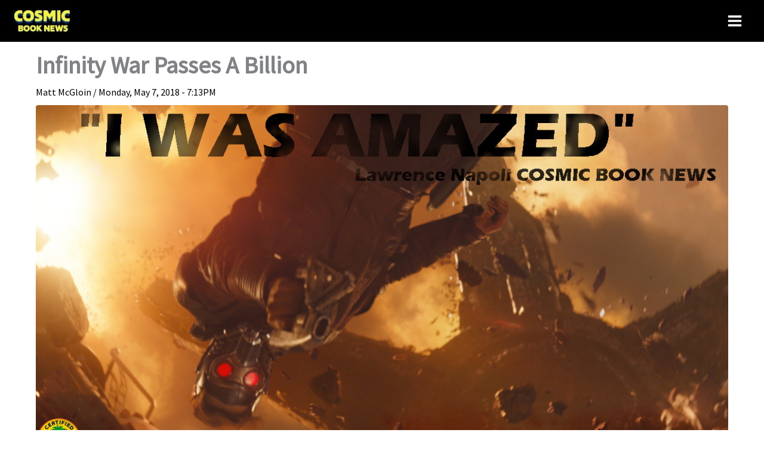

--- FILE ---
content_type: text/html; charset=utf-8
request_url: https://scripts.mediavine.com/creativeBlocks
body_size: 249
content:
{"7916407":true,"7917624":true,"7917671":true,"7988411":true,"7992747":true,"8000187":true,"8000189":true,"8000198":true,"8000199":true,"8000204":true,"8061354":true,"8061360":true,"8061365":true,"8061366":true,"8061369":true,"8061370":true,"8061372":true,"8061374":true,"8062984":true,"8063330":true,"8071023":true,"8071024":true,"8071025":true,"8071026":true,"8071029":true,"8071030":true,"8071035":true,"8071036":true,"8071037":true,"37956876":true,"665775860":true,"687765002":true,"2662_193864_T25257411":true,"2662_193864_T25765264":true,"2662_193864_T25813875":true,"2662_193864_T25813889":true,"2662_193864_T25813922":true,"2662_193864_T25813958":true,"2662_193864_T25816370":true,"2662_193864_T25816407":true,"2662_193864_T25816413":true,"2662_193864_T25816416":true,"2662_193864_T25816434":true,"2662_193864_T25816452":true,"2676:86115697":true,"2974:8061370":true,"2974:8071023":true,"2974:8071026":true,"4771_148133_1610185652":true,"560_74_17862400":true,"587651257988289092":true,"589024513420185115":true,"8341_230212_T25256016":true,"8341_230212_T25256206":true,"8341_230212_T25708808":true,"8341_230212_T25829914":true,"97_8071026":true}

--- FILE ---
content_type: text/css
request_url: https://cosmicbook.news/wp-content/cache/flying-press/75601cac95ea.styles.css
body_size: -91
content:
.cbn-featured-container{display:grid;grid-template-columns:1fr;gap:0px!important;max-width:1300px;margin:auto;border:5px solid #7f0000}.cbn-featured-item{position:relative;overflow:hidden;border-radius:0}.cbn-featured-link{display:block;width:100%}.cbn-featured-item img{aspect-ratio:16 / 9;object-fit:cover;width:100%;height:auto;border-radius:0px!important}.cbn-featured-title{position:absolute;bottom:10px;left:10px;color:#fff;font-size:1.2rem;padding:5px 10px;text-shadow:-1px -1px 0 #000,1px -1px 0 #000,-1px 1px 0 #000,1px 1px 0 #000;line-height:normal;font-weight:700;z-index:2}.cbn-featured-item::after{content:"";position:absolute;bottom:0;left:0;width:100%;height:30%;background:linear-gradient(to top,rgb(0 0 0 / .8) 0%,#fff0 100%);z-index:1}@media (min-width:768px){.cbn-featured-container{grid-template-columns:2fr 1fr;grid-template-rows:auto;gap:15px}.cbn-featured-item:first-child{grid-column:1 / 2;grid-row:1 / 3;border-right:5px solid #7f0000;display:flex}.cbn-featured-item:nth-child(2),.cbn-featured-item:nth-child(3){grid-column:2 / 3;grid-row:auto}.cbn-featured-item img{width:100%;height:100%;object-fit:cover;border-radius:0px!important}.cbn-featured-item:nth-child(2){margin-bottom:0;border-bottom:5px solid #7f0000}}

--- FILE ---
content_type: text/css
request_url: https://cosmicbook.news/wp-content/cache/flying-press/bb525f8efe17.wpfp-public.css
body_size: 819
content:
.wpfp-featured-post *{outline:none!important}.wpfpcolumn,.wpfpcolumns{-webkit-box-sizing:border-box;-moz-box-sizing:border-box;box-sizing:border-box}.wpfp-link-overlay{position:absolute;height:100%;width:100%;top:0;left:0;z-index:1}.wpfp-date span{font-style:italic;font-size:12px}.wpfp-overlay{position:relative}.wpfp-overlay a{color:#fff}.wpfp-image-bg img{max-width:100%;height:auto}.wpfp-date{line-height:normal!important;padding:5px 5px 5px 0;display:inline-block;text-transform:capitalize;color:#666;font-size:12px;color:#fff;position:relative;z-index:10}.wpfp-categories{padding:4px 0;display:inline-block;text-transform:capitalize;color:#666;position:relative;z-index:9}.wpfp-categories a{text-decoration:none;font-size:10px;text-transform:capitalize;padding:2px 8px;color:#fff!important;line-height:normal;display:inline-block;margin:1px 0;-webkit-transition:all 0.5s ease 0s;-moz-transition:all 0.5s ease 0s;-ms-transition:all 0.5s ease 0s;-o-transition:all 0.5s ease 0s;transition:all 0.5s ease 0s}.wpfp-bottom-content .wpfp-categories a:hover,.wpfp-bottom-content .wpfp-categories a:focus,.featured-grid .featured-categories a:hover,.featured-grid .featured-categories a:focus{background:#000!important;color:#fff!important}.wpfp-categories a:nth-child(4n+1),.featured-categories a:nth-child(4n+1){background:#fb4c35!important;border-color:#fb4c35!important}.wpfp-categories a:nth-child(4n+2),.featured-categories a:nth-child(4n+2){background:#5E35B1!important;border-color:#5E35B1!important}.wpfp-categories a:nth-child(4n+3),.featured-categories a:nth-child(4n+3){background:#F57C00!important;border-color:#F57C00!important}.wpfp-categories a:nth-child(4n+4),.featured-categories a:nth-child(4n+4){background:#00796B!important;border-color:#00796B!important}.wpfp-clearfix:before,.wpfp-clearfix:after{content:"";display:table}.wpfp-clearfix::after{clear:both}.wpfp-medium-3.wpfp-medium-right{padding:0 0 5px 5px}.wpfp-medium-6.wpfp-medium-left{padding:0 0 5px 0}.wpfp-grid-content,.wpfp-image-bg{height:100%}.wpfp-featured-post.design-1 .wpfp-image-bg{background:#f1f1f1;-webkit-transition:all 0.5s ease 0s;-moz-transition:all 0.5s ease 0s;-ms-transition:all 0.5s ease 0s;-o-transition:all 0.5s ease 0s;transition:all 0.5s ease 0s}.wpfp-featured-post.design-1 .wpfp-image-bg img{height:100%;width:100%!important;object-fit:cover;object-position:top center;border-radius:0}.wpfp-featured-post.design-1 .wpfp-categories a{margin:2px 0;color:#fff!important;text-decoration:none!important;-webkit-box-shadow:0 0 7px 0 rgb(0 0 0 / .5);-moz-box-shadow:0 0 7px 0 rgb(0 0 0 / .5);box-shadow:0 0 7px 0 rgb(0 0 0 / .5)}.wpfp-featured-post.design-1 .wpfp-title{line-height:normal}.wpfp-featured-post.design-1 .wpfp-title a{font-size:14px;line-height:normal;text-decoration:none;text-transform:capitalize;color:#fff;font-weight:700}.wpfp-featured-post.design-1 .wpfp-grid-content{padding-bottom:0}.wpfp-featured-post.design-1 .wpfp-bottom-content{position:absolute;bottom:0;padding:15px;left:0;text-align:left;right:0;background:-moz-linear-gradient(to bottom,#0000 0,#0006 50%,#000000b3 100%);background:-ms-linear-gradient(to bottom,#fff0 0,rgb(0 0 0 / .4) 50%,rgb(0 0 0 / .7) 100%);background:-o-linear-gradient(to bottom,#fff0 0,rgb(0 0 0 / .4) 50%,rgb(0 0 0 / .7) 100%);background:-webkit-linear-gradient(to bottom,#fff0 0,rgb(0 0 0 / .4) 50%,rgb(0 0 0 / .7) 100%);background:-webkit-gradient(linear,center top,center bottom,from(#fff0),to(rgb(0 0 0 / .7)));background:linear-gradient(to bottom,#0000 0,#0006 50%,#000000b3 100%)}.wpfp-featured-post.design-1 .wpfp-overlay{overflow:hidden;height:100%}.wpfp-featured-post.design-1 .wpfp-link-overlay:hover+.wpfp-grid-content .wpfp-image-bg{-webkit-transform:scale(1.2);-moz-transform:scale(1.2);-ms-transform:scale(1.2);-o-transform:scale(1.2);transform:scale(1.2);-webkit-transition:all 0.5s ease 0s;-moz-transition:all 0.5s ease 0s;-ms-transition:all 0.5s ease 0s;-o-transition:all 0.5s ease 0s;transition:all 0.5s ease 0s}.wpfp-featured-post-grid{clear:both;margin:0 -15px}.wpfp-featured-post-grid .wpfpcolumns{margin-bottom:30px}.wpfp-featured-post-grid.design-1 .wpfp-image-bg{background:#f1f1f1;-webkit-transition:all 0.5s ease 0s;-moz-transition:all 0.5s ease 0s;-ms-transition:all 0.5s ease 0s;-o-transition:all 0.5s ease 0s;transition:all 0.5s ease 0s}.wpfp-featured-post-grid.design-1 .wpfp-image-bg img{height:100%;width:100%!important;object-fit:cover;object-position:top center;border-radius:0}.wpfp-featured-post-grid.design-1 .wpfp-categories a{margin:2px 0;color:#fff!important;text-decoration:none!important;-webkit-box-shadow:0 0 7px 0 rgb(0 0 0 / .5);-moz-box-shadow:0 0 7px 0 rgb(0 0 0 / .5);box-shadow:0 0 7px 0 rgb(0 0 0 / .5)}.wpfp-featured-post-grid.design-1 .wpfp-title{line-height:normal}.wpfp-featured-post-grid.design-1 .wpfp-title a{font-size:14px;line-height:normal;text-decoration:none;text-transform:capitalize;color:#fff;font-weight:700}.wpfp-featured-post-grid.design-1 .wpfp-grid-content{padding-bottom:0}.wpfp-featured-post-grid.design-1 .wpfp-bottom-content{position:absolute;bottom:0;padding:15px;left:0;text-align:left;right:0;background:-moz-linear-gradient(to bottom,#0000 0,#0006 50%,#000000b3 100%);background:-ms-linear-gradient(to bottom,#fff0 0,rgb(0 0 0 / .4) 50%,rgb(0 0 0 / .7) 100%);background:-o-linear-gradient(to bottom,#fff0 0,rgb(0 0 0 / .4) 50%,rgb(0 0 0 / .7) 100%);background:-webkit-linear-gradient(to bottom,#fff0 0,rgb(0 0 0 / .4) 50%,rgb(0 0 0 / .7) 100%);background:-webkit-gradient(linear,center top,center bottom,from(#fff0),to(rgb(0 0 0 / .7)));background:linear-gradient(to bottom,#0000 0,#0006 50%,#000000b3 100%)}.wpfp-featured-post-grid.design-1 .wpfp-overlay{overflow:hidden;height:100%}.wpfp-featured-post-grid.design-1 .wpfp-link-overlay:hover+.wpfp-grid-content .wpfp-image-bg{-webkit-transform:scale(1.2);-moz-transform:scale(1.2);-ms-transform:scale(1.2);-o-transform:scale(1.2);transform:scale(1.2);-webkit-transition:all 0.5s ease 0s;-moz-transition:all 0.5s ease 0s;-ms-transition:all 0.5s ease 0s;-o-transition:all 0.5s ease 0s;transition:all 0.5s ease 0s}.wpfp-widget .featured-image-bg{background:#f1f1f1;line-height:0;overflow:hidden;position:relative;width:100%}.wpfp-widget .featured-grid{position:relative;padding:0;margin-bottom:15px;text-align:left;border-bottom:1px solid #ddd;padding-bottom:15px}.wpfp-widget .featured-title{margin-top:5px}.wpfp-widget .featured-title h4{margin:10px 0!important}.wpfp-widget .featured-title a{line-height:normal;color:#444;text-decoration:none!important}.wpfp-widget .featured-title a:visited{color:#444}.wpfp-widget .featured-date{color:#666;margin-top:5px!important}.wpfp-widget .featured-categories{margin:0;position:absolute;top:0;padding:0;left:0}.wpfp-widget .featured-categories a{text-decoration:none;font-size:10px;text-transform:capitalize;padding:2px 8px;color:#fff!important;line-height:normal;display:inline-block;margin:0 0 3px 0;-webkit-transition:all 0.5s ease 0s;-moz-transition:all 0.5s ease 0s;-ms-transition:all 0.5s ease 0s;-o-transition:all 0.5s ease 0s;transition:all 0.5s ease 0s}.wpfp-widget .featured-grid:hover .featured-title a{text-decoration:underline}.wpfp-widget .featured-grid-content{margin:0px!important;padding:0px!important}.wpfp-widget .featured-grid:last-child{border-bottom:0}.wpfpcolumn,.wpfpcolumns{padding-left:.9375em;padding-right:.9375em;float:left;position:relative}@media only screen{.wpfpcolumn,.wpfpcolumns{width:100%}}@media only screen and (min-width:40.0625em){.wpfpcolumn,.wpcolumns{position:relative;padding-left:.9375em;padding-right:.9375em;float:left}.wpfp-medium-1{width:8.33333%}.wpfp-medium-2{width:16.66667%}.wpfp-medium-3{width:25%}.wpfp-medium-4{width:33.33333%}.wpfp-medium-5{width:41.66667%}.wpfp-medium-6{width:50%}.wpfp-medium-7{width:58.33333%}.wpfp-medium-8{width:66.66667%}.wpfp-medium-9{width:75%}.wpfp-medium-10{width:83.33333%}.wpfp-medium-11{width:91.66667%}.wpfp-medium-12{width:100%}}@media screen and (max-width:800px){.wpfpcolumns{height:250px!important;width:100%}.wpfp-medium-3.wpfp-medium-right,.wpfp-medium-6.wpfp-medium-left{padding:0 0 5px 0}}

--- FILE ---
content_type: text/css
request_url: https://cosmicbook.news/wp-content/cache/flying-press/9ff93c509f36.lightslider.css
body_size: 754
content:
/*! lightslider - v1.1.6 - 2016-10-25
* https://github.com/sachinchoolur/lightslider
* Copyright (c) 2016 Sachin N; Licensed MIT */
/*! lightslider - v1.1.3 - 2015-04-14
* https://github.com/sachinchoolur/lightslider
* Copyright (c) 2015 Sachin N; Licensed MIT */
 .lSSlideOuter{overflow:hidden;-webkit-touch-callout:none;-webkit-user-select:none;-khtml-user-select:none;-moz-user-select:none;-ms-user-select:none;user-select:none}.lightSlider:before,.lightSlider:after{content:" ";display:table}.lightSlider{overflow:hidden;margin:0}.lSSlideWrapper{max-width:100%;overflow:hidden;position:relative}.lSSlideWrapper>.lightSlider:after{clear:both}.lSSlideWrapper .lSSlide{-webkit-transform:translate(0,0);-ms-transform:translate(0,0);transform:translate(0,0);-webkit-transition:all 1s;-webkit-transition-property:-webkit-transform,height;-moz-transition-property:-moz-transform,height;transition-property:transform,height;-webkit-transition-duration:inherit!important;transition-duration:inherit!important;-webkit-transition-timing-function:inherit!important;transition-timing-function:inherit!important}.lSSlideWrapper .lSFade{position:relative}.lSSlideWrapper .lSFade>*{position:absolute!important;top:0;left:0;z-index:9;margin-right:0;width:100%}.lSSlideWrapper.usingCss .lSFade>*{opacity:0;-webkit-transition-delay:0s;transition-delay:0s;-webkit-transition-duration:inherit!important;transition-duration:inherit!important;-webkit-transition-property:opacity;transition-property:opacity;-webkit-transition-timing-function:inherit!important;transition-timing-function:inherit!important}.lSSlideWrapper .lSFade>*.active{z-index:10}.lSSlideWrapper.usingCss .lSFade>*.active{opacity:1}.lSSlideOuter .lSPager.lSpg{margin:10px 0 0;padding:0;text-align:center}.lSSlideOuter .lSPager.lSpg>li{cursor:pointer;display:inline-block;padding:0 5px}.lSSlideOuter .lSPager.lSpg>li a{background-color:#222;border-radius:30px;display:inline-block;height:8px;overflow:hidden;text-indent:-999em;width:8px;position:relative;z-index:99;-webkit-transition:all 0.5s linear 0s;transition:all 0.5s linear 0s}.lSSlideOuter .lSPager.lSpg>li:hover a,.lSSlideOuter .lSPager.lSpg>li.active a{background-color:#428bca}.lSSlideOuter .media{opacity:.8}.lSSlideOuter .media.active{opacity:1}.lSSlideOuter .lSPager.lSGallery{list-style:none outside none;padding-left:0;margin:0;overflow:hidden;transform:translate3d(0,0,0);-moz-transform:translate3d(0,0,0);-ms-transform:translate3d(0,0,0);-webkit-transform:translate3d(0,0,0);-o-transform:translate3d(0,0,0);-webkit-transition-property:-webkit-transform;-moz-transition-property:-moz-transform;-webkit-touch-callout:none;-webkit-user-select:none;-khtml-user-select:none;-moz-user-select:none;-ms-user-select:none;user-select:none}.lSSlideOuter .lSPager.lSGallery li{overflow:hidden;-webkit-transition:border-radius 0.12s linear 0s 0.35s linear 0s;transition:border-radius 0.12s linear 0s 0.35s linear 0s}.lSSlideOuter .lSPager.lSGallery li.active,.lSSlideOuter .lSPager.lSGallery li:hover{border-radius:5px}.lSSlideOuter .lSPager.lSGallery img{display:block;height:auto;max-width:100%}.lSSlideOuter .lSPager.lSGallery:before,.lSSlideOuter .lSPager.lSGallery:after{content:" ";display:table}.lSSlideOuter .lSPager.lSGallery:after{clear:both}.lSAction>a{width:32px;display:block;top:50%;height:32px;background-image:url(https://cosmicbook.news/wp-content/plugins/gallery-with-thumbnail-slider/includes/images/controls.png);cursor:pointer;position:absolute;z-index:99;margin-top:-16px;opacity:.5;-webkit-transition:opacity 0.35s linear 0s;transition:opacity 0.35s linear 0s}.lSAction>a:hover{opacity:1}.lSAction>.lSPrev{background-position:0 0;left:10px}.lSAction>.lSNext{background-position:-32px 0;right:10px}.lSAction>a.disabled{pointer-events:none}.cS-hidden{height:1px;opacity:0;filter:alpha(opacity=0);overflow:hidden}.lSSlideOuter.vertical{position:relative}.lSSlideOuter.vertical.noPager{padding-right:0px!important}.lSSlideOuter.vertical .lSGallery{position:absolute!important;right:0;top:0}.lSSlideOuter.vertical .lightSlider>*{width:100%!important;max-width:none!important}.lSSlideOuter.vertical .lSAction>a{left:50%;margin-left:-14px;margin-top:0}.lSSlideOuter.vertical .lSAction>.lSNext{background-position:31px -31px;bottom:10px;top:auto}.lSSlideOuter.vertical .lSAction>.lSPrev{background-position:0 -31px;bottom:auto;top:10px}.lSSlideOuter.lSrtl{direction:rtl}.lSSlideOuter .lightSlider,.lSSlideOuter .lSPager{padding-left:0;list-style:none outside none}.lSSlideOuter.lSrtl .lightSlider,.lSSlideOuter.lSrtl .lSPager{padding-right:0}.lSSlideOuter .lightSlider>*,.lSSlideOuter .lSGallery li{float:left}.lSSlideOuter.lSrtl .lightSlider>*,.lSSlideOuter.lSrtl .lSGallery li{float:right!important}@-webkit-keyframes rightEnd{0%{left:0}50%{left:-15px}100%{left:0}}@keyframes rightEnd{0%{left:0}50%{left:-15px}100%{left:0}}@-webkit-keyframes topEnd{0%{top:0}50%{top:-15px}100%{top:0}}@keyframes topEnd{0%{top:0}50%{top:-15px}100%{top:0}}@-webkit-keyframes leftEnd{0%{left:0}50%{left:15px}100%{left:0}}@keyframes leftEnd{0%{left:0}50%{left:15px}100%{left:0}}@-webkit-keyframes bottomEnd{0%{bottom:0}50%{bottom:-15px}100%{bottom:0}}@keyframes bottomEnd{0%{bottom:0}50%{bottom:-15px}100%{bottom:0}}.lSSlideOuter .rightEnd{-webkit-animation:rightEnd 0.3s;animation:rightEnd 0.3s;position:relative}.lSSlideOuter .leftEnd{-webkit-animation:leftEnd 0.3s;animation:leftEnd 0.3s;position:relative}.lSSlideOuter.vertical .rightEnd{-webkit-animation:topEnd 0.3s;animation:topEnd 0.3s;position:relative}.lSSlideOuter.vertical .leftEnd{-webkit-animation:bottomEnd 0.3s;animation:bottomEnd 0.3s;position:relative}.lSSlideOuter.lSrtl .rightEnd{-webkit-animation:leftEnd 0.3s;animation:leftEnd 0.3s;position:relative}.lSSlideOuter.lSrtl .leftEnd{-webkit-animation:rightEnd 0.3s;animation:rightEnd 0.3s;position:relative}.lightSlider.lsGrab>*{cursor:-webkit-grab;cursor:-moz-grab;cursor:-o-grab;cursor:-ms-grab;cursor:grab}.lightSlider.lsGrabbing>*{cursor:move;cursor:-webkit-grabbing;cursor:-moz-grabbing;cursor:-o-grabbing;cursor:-ms-grabbing;cursor:grabbing}

--- FILE ---
content_type: text/css
request_url: https://cosmicbook.news/wp-content/cache/flying-press/d1096aa35c6f.gwts-style.css
body_size: 58
content:
ul.lSGallery li.active{border:2px solid #000}#gwts-gwl-thumbrig{max-width:900px;margin:0 auto;padding:0;font-size:0;list-style:none}#gwts-gwl-thumbrig li{display:inline-block;*display:inline;width:25%;vertical-align:middle;box-sizing:border-box;margin:0;padding:0}.gwts-gwl-thumbrig-cell{display:block;position:relative;overflow:hidden}.gwts-gwl-thumbrig-img{display:block;width:100%;height:auto;border:none;transform:scale(1);transition:all 1s}#gwts-gwl-thumbrig li:hover .gwts-gwl-thumbrig-img{transform:scale(1.05)}.gwts-gwl-thumbrig-overlay{position:absolute;display:block;top:0;left:0;bottom:0;right:0;margin:auto;background:#3DC0F1 url(https://cosmicbook.news/wp-content/plugins/gallery-with-thumbnail-slider/includes/css/img/link.png) no-repeat center 20%;background-size:50px 50px;opacity:0;filter:alpha(opacity=0);transition:all 0.6s}#gwts-gwl-thumbrig li:hover .gwts-gwl-thumbrig-overlay{opacity:.8}.gwts-gwl-thumbrig-text{display:block;padding:0 30px;box-sizing:border-box;position:absolute;left:0;width:100%;text-align:center;text-transform:capitalize;font-size:18px;font-weight:700;font-family:'Oswald',sans-serif;font-weight:normal!important;top:40%;color:#fff;opacity:0;filter:alpha(opacity=0);transform:translateY(-20px);transition:all .3s}#gwts-gwl-thumbrig li:hover .gwts-gwl-thumbrig-text{transform:translateY(0);opacity:.9}@media (max-width:9000px){#gwts-gwl-thumbrig li{width:25%}}@media (max-width:700px){#gwts-gwl-thumbrig li{width:33.33%}}@media (max-width:550px){#gwts-gwl-thumbrig li{width:50%}}.lSSlideWrapper ul#gwts-gwl-img-gallery{height:auto}.lSAction>a:hover{box-shadow:none}.lSAction>a{box-shadow:none!important}.zoom{display:inline-block}.gwts-gwl-slidergal li,.lSPager li,.lSGallery li{margin:0 auto;padding:0}.lslide>img{width:100%}

--- FILE ---
content_type: text/css
request_url: https://cosmicbook.news/wp-content/cache/flying-press/4147061e614d.javascript-notifier.css
body_size: -473
content:
.javascript_notifier{left:0;position:fixed;text-align:center;top:0;width:100%;z-index:999999}#javascript_notifier_bar{padding:.5em}#javascript_notifier_block{display:table;height:100%}#javascript_notifier_block_2{display:table-cell;vertical-align:middle}#javascript_notifier_block_3{margin-left:auto;margin-right:auto}

--- FILE ---
content_type: text/css
request_url: https://cosmicbook.news/wp-content/cache/flying-press/3e6756856cc9.style.css
body_size: 7114
content:
.ast-logo-title-inline .ast-site-identity{padding:0em!important}.ast-desktop-popup-content .ast-search-icon{display:block!important}h3.wp-block-heading{font-size:24px!important}.page-id-104675 h1{padding-top:20px;text-align:center}.single .wp-block-list li a{text-decoration:none;border-bottom:2px solid #0165d3}.astra-advanced-hook-107527{position:relative;width:100%;overflow:hidden}.ast-header-social-1-wrap a{width:20px}.page-template-page-archives .archive-item img{width:100%}.page-template-page-archive h2.entry-title{margin-bottom:0px!important}.page-template-page-archives .entry-summary{line-height:1.5;padding-bottom:30px}.home .entry-content .site-footer{display:none}.single .ast-single-entry-banner{margin-bottom:30px}.poll-section,.sp-tab__nav li{background-color:#f0f0f0;box-sizing:border-box}.wpfp-medium-3 .wpfp-title a,.wpfp-medium-6 .wpfp-title a{text-shadow:-1px -1px 0 #000,1px -1px 0 #000,-1px 1px 0 #000,1px 1px 0 #000}:root{--ast-container-default-xlg-padding:0;--ast-container-default-lg-padding:0;--ast-container-default-slg-padding:0;--ast-container-default-md-padding:0;--ast-container-default-sm-padding:0;--ast-container-default-xs-padding:0;--ast-container-default-xxs-padding:0}img{border-radius:4px}.site-below-footer-wrap{padding-top:4em;padding-bottom:4em}.home .ast-taxonomy-container.cat-links.badge .category-display a:nth-of-type(n+2){display:none}.home .ast-taxonomy-container.cat-links.badge .category-display a:nth-of-type(n+2),.home .ast-taxonomy-container.cat-links.badge .category-display a:nth-of-type(1)~*{display:none}.author-avatar{display:none}.wp-block-embed-youtube .wp-block-embed__wrapper{position:relative;padding-bottom:56.25%;height:0;overflow:hidden}.wp-block-embed-youtube .wp-block-embed__wrapper iframe{position:absolute;top:0;left:0;width:100%;height:100%}#block-3 .wpp-list li:nth-child(-n+3),#content:before,.archive .ast-taxonomy-container.cat-links.badge a:nth-child(n+2),.button-wrapper-mobile,.hide,.home .page-numbers,.home .page-numbers.dots,.home h1,.load-more,.page-id-104675 .rank-math-breadcrumb,.page-id-104675 .secondary,.page-id-104675 .site-header,.paged .astra-advanced-hook-107527,.paged .astra-advanced-hook-124950,.paged .astra-advanced-hook-71662,.post-author-avatar,.postid-130560 .astra-advanced-hook-125070,.wp-block-query-pagination-numbers,.wtpsw-post-stats{display:none}#sp-wp-tabs-wrapper_124924{display:flex;flex-direction:column;align-items:stretch}.sp-tab__nav{display:flex;flex-wrap:wrap;justify-content:flex-start;gap:5px}.sp-tab__nav li{flex:1;cursor:pointer}.sp-tab__lay-default ul>li>span.sp-tab__nav-link>span{justify-content:center}.sp-tab__nav li:first-child{flex:0 0 100%;background-color:#ddd;font-weight:700}.sp-tab__nav li:not(:first-child),.wpp-list li .wpp-post-title{flex:1}.sp-tab__nav li:hover{background-color:#e0e0e0}.sp-tab__nav li.active{background-color:#ccc}.sp-tab__nav-link.sp-tab__active{background-color:#007bff!important}.sp-tab__nav-link.sp-tab__active h4{color:#fff!important}.poll-section{padding:15px;margin-top:20px;border:1px solid #ddd;border-radius:5px;display:inline-block;width:100%}.poll-section h2{padding-top:20px;margin-bottom:30px;padding-bottom:20px;border-bottom:10px solid #7f0000!important}.load-more.show-text{display:block}#load-more-content{padding:0;margin:0}.ast-excerpt-container p,.category .ast-blog-single-element p{font-size:16px;line-height:1.5!important}.category .cat-links{margin-bottom:5px!important}.blog-layout-3 .post-content,.home .blog-layout-3 .post-content{padding-left:15px}.wp-block-button__link{color:#fff;padding:10px 20px;text-decoration:none;border-radius:5px;border:2px solid #0073aa;display:inline-block;transition:.3s;cursor:pointer;font-weight:700!important}.wp-polls .Buttons:hover,.wp-polls input,.wpforms-submit,form.customize-unpreviewable input[type=radio]{cursor:pointer!important}.toggle-heading .wp-block-button__link:hover{background-color:#005885!important;color:#e0e0e0;border-color:#005885;transform:scale(1.05)}.toggle-heading .wp-block-button__link:focus{outline:0;box-shadow:0 0 4px 2px rgb(0 115 170 / .5)}.total-votes a:hover,.wp-polls .Buttons:hover{box-shadow:0 0 5px rgb(0 0 0 / .1),0 10px 15px rgb(0 0 0 / .1)}.toggle-heading{width:100%!important}.toggle-heading .wp-block-button__link{width:100%!important;text-align:center}.search h1{font-size:42px!important}.live-updates-home a{background-color:gold;padding:10px;border-radius:5px;text-align:center;display:inline-block;margin-top:25px}.live-updates-front{font-weight:700;font-size:1.2em}.ast-mobile-popup-drawer.active .menu-toggle-close,.live-updates-front:hover,.tyfv{color:#fff}.live-updates-home a:hover{background-color:#007bff;color:#fff}#wtpsw-carousel-1,.ast-related-post-cta.read-more,.category-display-label,.search .badge{display:none!important}.archive #primary{margin-top:25px;padding-top:0}.site .ast-single-related-posts-container{max-width:1200px;margin:0 auto}.cosmicbooknews-gallery{margin-bottom:25px}.ast-related-posts-inner-section{width:300px}.related-entry-header,h3.about-author{font-size:18px}.ast-related-post-excerpt{font-size:15px;line-height:1.5}.wpforms-container{max-width:800px!important;margin:0 auto 25px!important;padding:20px!important;background-color:#f7f7f7!important;border-radius:10px!important;box-shadow:0 4px 10px rgb(0 0 0 / .1)!important;color:#333!important}.wpforms-confirmation-container{margin-bottom:20px!important;padding:20px;background-color:#eafaf1;border:1px solid #c6e6d3;border-radius:8px;color:#333;font-size:16px;box-shadow:0 4px 8px rgb(0 0 0 / .1)}.page .wp-block-query ul,.wpforms-confirmation-container p{margin:0}.wp-polls input,.wpp-list li img{margin-right:10px}.wpforms-required-label{color:red}.wpforms-field-medium{width:100%!important;padding:10px!important;margin-bottom:15px!important;border-radius:5px!important;border:1px solid #ccc!important;background-color:#fff!important;color:#333!important;font-size:16px!important;box-shadow:inset 0 1px 3px rgb(0 0 0 / .1)!important}.wpforms-field-medium:focus{border-color:#999!important;box-shadow:0 0 5px rgb(0 0 0 / .1)!important;outline:0!important}#wpforms-73161-field_2{height:150px}.wpforms-field-label{font-weight:700;font-size:16px!important;margin-bottom:5px!important;display:block!important;color:#555!important}.wpforms-submit{background:linear-gradient(to right,#4caf50,#45a049)!important;color:#fff!important;padding:10px 20px!important;border:none!important;border-radius:5px!important;font-size:18px!important;transition:background .3s,transform .2s!important;width:100%!important;box-shadow:0 4px 6px rgb(0 0 0 / .1)!important}.wpforms-submit:hover{background:linear-gradient(to right,#45a049,#4caf50)!important;transform:translateY(-2px)!important}.wpforms-submit:active{background:#45a049!important;transform:translateY(0)!important}.wpforms-submit-spinner{margin-left:10px!important;vertical-align:middle!important}.wpforms-error-noscript{color:#d9534f!important;background-color:#f2dede!important;padding:10px!important;border-radius:5px!important;border:1px solid #ebccd1!important}.wpforms-recaptcha-container{margin-bottom:15px!important}.cf-turnstile{margin-top:15px!important}#disqus_thread{margin:20px auto;max-width:800px;padding:20px;background-color:#f9f9f9;border-radius:10px;box-shadow:0 2px 10px rgb(0 0 0 / .1)}#disqus_thread .post-content{font-size:16px;line-height:1.6;color:#333;font-family:Arial,sans-serif}#disqus_thread a{color:#0073aa;text-decoration:none;transition:color .3s}#disqus_thread a:hover{color:#005177}#disqus_thread .btn,#disqus_thread .button{background-color:#0073aa;color:#fff;padding:10px 20px;border-radius:5px;border:none;text-transform:uppercase;cursor:pointer;transition:background-color .3s}#disqus_thread .btn:hover,#disqus_thread .button:hover{background-color:#005177}#disqus_thread input[type=email],#disqus_thread input[type=text],#disqus_thread textarea{width:100%;padding:10px;margin:10px 0;border:1px solid #ddd;border-radius:5px;background-color:#fff}#disqus_thread .comment{border-bottom:1px solid #e0e0e0;padding:15px 0}#disqus_thread .comment:last-child{border-bottom:none}#disqus_thread .comment-author{font-weight:700;margin-bottom:5px}#disqus_thread .comment-time{font-size:12px;color:#999}#disqus_thread .comment-thread{margin-left:20px;border-left:2px solid #e0e0e0;padding-left:15px}.astra-advanced-hook-125160{background-color:#f8f9fa;border:2px solid #007bff;border-radius:10px;padding-top:20px;padding-bottom:60px;margin:20px 0;box-shadow:0 4px 8px rgb(0 0 0 / .1);text-align:center}.astra-advanced-hook-82054 button{text-align:center;font-size:26px;color:#fff;text-transform:uppercase;letter-spacing:2px;padding:15px 0;margin-top:20px;margin-bottom:20px;border-bottom:2px solid #ff4500;box-shadow:0 2px 5px rgb(0 0 0 / .2);background-repeat:no-repeat;background-position:left center;background-size:contain}.astra-advanced-hook-125160 h3.react{font-size:1.5rem;color:#007bff;margin-bottom:15px}.st-inline-reaction-buttons{display:flex;justify-content:center;flex-wrap:wrap;gap:10px}.st-btn{background-color:#f8f9fa!important;box-shadow:none!important;border-radius:50%;padding:8px;width:55px;height:55px;box-shadow:0 2px 4px rgb(0 0 0 / .1);transition:transform .2s ease-out,box-shadow .2s ease-out;cursor:pointer;display:flex;flex-direction:column;align-items:center;justify-content:center}.st-btn:hover{transform:scale(1.1);box-shadow:0 4px 8px rgb(0 0 0 / .2)}.st-btn svg{width:39px;height:39px}.st-count{display:block;margin-top:4px;font-size:.9rem;color:#555}.st-text{font-size:.8rem;color:#333;font-weight:700;margin-top:2px}.wp-polls{border:1px solid #8a9399;border-radius:16px;padding:20px;box-shadow:0 0 5px rgb(0 0 0 / .1),0 17px 24px rgb(0 0 0 / .07);max-width:550px;margin:0 auto 35px;transition:transform .2s ease-in-out,box-shadow .2s ease-in-out;font-size:16px;background:radial-gradient(circle,#0a498f 0,#0e4f97 37%,#003570 100%)}.wp-polls:hover{transform:translateY(-3px);box-shadow:0 0 10px rgb(0 0 0 / .15),0 24px 30px rgb(0 0 0 / .12)}.poll_title{padding-bottom:20px;margin-bottom:20px;height:auto;font-size:24px!important;font-weight:700;color:#2c3e50;border-bottom:2px solid #8a9399;text-align:center}.poll_button a:hover,.poll_percent{color:#34495e}.wp-polls-ans{border-top:1px solid #8a9399;padding-top:10px;font-size:16px}.wp-polls-ul{padding:0;margin:0 0 20px;list-style:none;font-size:16px}.wp-polls li{margin-bottom:15px;background:#1664b5;border-radius:15px;padding-left:15px;padding-bottom:5px;color:#fff}.total-votes a,.view-results-button{background-color:#2c3e50}.wp-polls .pollbar{width:90%;height:20px;border-radius:4px;background:#f85032;background:linear-gradient(to bottom,#f85032 0,#f16f5c 50%,#f6290c 51%,#f02f17 71%,#e73827 100%);border:1px solid red;text-shadow:1px 1px 1px #444;color:#fff;display:block;padding:3px;margin:7px 0;font:bold 14px/1 sans-serif;box-shadow:0 3px 6px rgb(0 0 0 / .1);position:relative;overflow:hidden;transition:width .5s ease-in-out}.wp-polls .pollbar::before{content:attr(title);position:absolute;left:50%;top:50%;transform:translate(-50%,-50%);color:#fff;font-weight:700;font-size:14px;text-shadow:1px 1px 1px #444}.wp-polls .Buttons{border:1px solid #c8c8c8;background-color:#005bb5;color:#fff;border-radius:16px;padding:10px 30px;font-size:14px;cursor:pointer;transition:background-color .3s,box-shadow .3s}.wp-polls .Buttons:hover{background-color:#004999}.poll_button{display:flex;flex-direction:row;gap:24px;align-items:center;margin-top:20px;justify-content:space-between;font-size:16px}.total-votes,.wp-polls-ul div{display:flex;justify-content:space-between}.wp-polls input{transform:scale(1.3)}.wp-polls input[type=radio]:checked{border-color:#2c3e50;background-color:#2c3e50;accent-color:#34495e;cursor:pointer!important}.wp-polls-ul label{margin-left:10px;font-weight:500;font-size:16px;color:#fff}.wp-polls-ul div{align-items:baseline}.poll_button a{color:#2c3e50;text-decoration:none;transition:color .2s;font-size:16px}.poll_percent{font-weight:700;font-size:16px}.morepolls,.total-votes{color:#2c3e50;margin-top:20px}.total-votes{align-items:center;font-size:14px}.total-votes a{color:#fff;border:1px solid #c8c8c8;border-radius:16px;padding:10px 30px;text-decoration:none;transition:background-color .3s,box-shadow .3s;font-size:14px}.total-votes a:hover{background-color:#34495e}.results li:first-of-type .pollbar{background-color:#3bafda}.morepolls{text-align:center;font-size:18px}#sp-wp-tabs-wrapper_124924.sp-tab__lay-default>.sp-tab__tab-content .sp-tab__tab-pane{border:0 solid #ccc!important;padding-left:0!important;padding-right:0!important}.view-results-button,.vote-button{color:#fff;padding:10px 20px;border-radius:8px;text-decoration:none;font-size:16px;box-shadow:0 4px 6px rgb(0 0 0 / .1);transition:background-color .3s,box-shadow .3s,transform .3s;font-weight:700;cursor:pointer;display:inline-block}.wp-polls h3:after{content:"";display:inline-block;background:url(https://cosmicbook.news/wp-content/uploads/2024/08/poll-logo.webp) center center/contain no-repeat;width:100px;height:100px;margin-left:10px;float:right}.view-results-button:hover{background-color:#34495e;box-shadow:0 6px 8px rgb(0 0 0 / .2);transform:translateY(-2px)}.view-results-button:active{background-color:#1f2a36;box-shadow:0 3px 4px rgb(0 0 0 / .2);transform:translateY(0)}.vote-button{background-color:#28a745}.vote-button:hover{background-color:#218838;box-shadow:0 6px 8px rgb(0 0 0 / .2);transform:translateY(-2px)}.vote-button:active{background-color:#1e7e34;box-shadow:0 3px 4px rgb(0 0 0 / .2);transform:translateY(0)}.speech-bubble{--arrow-w:0.5em;--arrow-h:1em;--bubble-corners:0.5em;--w:100%;--border-size:3px;--text-color:black;--bubble-color:white;--border-color:black;text-align:center;font-family:cursive;font-size:20px;font-weight:700;color:var(--text-color);background:var(--bubble-color);padding:1em;position:relative;border-radius:var(--bubble-corners);max-width:var(--w);box-shadow:0 0 0 var(--border-size) var(--border-color);margin:0 auto 20px}.speech-bubble:after,.speech-bubble:before{content:"";position:absolute;bottom:calc(-1 * var(--arrow-h) * 2 + .5px);left:50%;border-style:solid;border-width:var(--arrow-h) var(--arrow-w);border-color:var(--bubble-color) #fff0 #fff0;transform:translateX(-50%)}.speech-bubble:before{border-width:calc(var(--arrow-h) + var(--border-size)) calc(var(--arrow-w) + var(--border-size));border-color:var(--border-color) #fff0 #fff0;bottom:calc(-1 * var(--arrow-h) * 2 - 2.5 * var(--border-size));left:calc(50% - var(--border-size))}.speech-bubble h3{margin:0;padding:0;font-size:24px;color:var(--text-color)}.speech-bubble-icon{width:40px;height:auto;position:absolute;right:-50px;top:50%;transform:translateY(-50%)}.speech-bubble.float{animation-name:float-up;animation-duration:2s;animation-iteration-count:infinite;animation-timing-function:ease}@keyframes float-up{0%{transform:translateY(0)}50%{transform:translateY(calc(-1 * var(--arrow-h)))}}.ast-grid-common-col{padding-left:0;padding-right:0}.sp-tab__nav{display:flex;justify-content:space-between;padding:0;margin:0;list-style:none;border-bottom:2px solid #ccc;background-color:#f8f8f8}.home a{text-decoration:none!important}.entry-content .related-content a:hover,.home a:hover{text-decoration:underline!important}.sp-tab__nav-item{flex:1;text-align:center}.home .sidebar-main{width:300px;float:right}.sp-tab__nav-link{display:block;padding:15px;font-size:16px;font-weight:700;color:#555;text-decoration:none;transition:color .3s,background-color .3s;border-bottom:3px solid #fff0;background-color:#f8f8f8;cursor:pointer}.sp-tab__nav-link:hover{color:#007bff;background-color:#e7e7e7}.sp-tab__active{color:#007bff;border-bottom:3px solid #007bff;background-color:#fff}.sp-tab__tab_title{font-size:18px;margin:0;padding:0}.tab_title_area{padding:5px}.sp-tab__active:hover{color:#0056b3;background-color:#e7e7e7}.category-display a{border-style:solid;border-width:0;color:#fff;border-color:#0165d3;background-color:#0165d3;padding:4px 8px;border-radius:3px;font-weight:400}.single div{border:none!important}.page .wp-block-query li{list-style:none;margin:10px}.page .wp-block-query h2{font-size:28px;margin-bottom:0}.page .wp-block-query p{font-size:16px;line-height:1.5}.page .wp-block-query a{text-decoration:none}.single ol.wp-block-list,.single ul.wp-block-list{margin-left:50px!important;font-size:20px}ul.sp-tab__nav{margin-left:0!important}.featured-section a:hover,a:hover{text-decoration:underline}.home .navigation.pagination,.wp-block-query-pagination{display:flex;justify-content:space-between;align-items:center}.wp-block-query-pagination-next,.wp-block-query-pagination-previous{padding:10px 20px;background-color:#007bff;color:#fff;text-decoration:none;border-radius:5px}.blog-layout-3,.site .site-content #primary .ast-article-single,p.related{padding-bottom:0}.featured-section .read-more-button:hover,.home .next:hover,.home .prev:hover,.wp-block-query-pagination-next:hover,.wp-block-query-pagination-previous:hover{background-color:#0056b3}.home .prev{display:block!important}.home .next,.home .prev{padding:10px 20px;background-color:#007bff;color:#fff;text-decoration:none;border-radius:5px;display:block;text-align:center;margin-top:20px}.archive .ast-taxonomy-container.cat-links.badge a:first-child{display:inline-block}.home .ast-container{max-width:1300px!important;padding-right:0;padding-left:0}.blog-layout-3{border-bottom:0}.ast-single-entry-banner .ast-container p,.category .ast-blog-single-element p{line-height:1.3}body.archive .ast-archive-description{padding:0}.ast-right-sidebar #primary{border-right:0 solid var(--ast-border-color);border-right:0 solid}.ast-right-sidebar #secondary{border-left:0 solid}.cat-links.badge a{font-size:12px;text-transform:uppercase}.astra-advanced-hook-107527,.astra-advanced-hook-71662{max-width:1300px;margin:40px auto 0 auto}.wpfp-featured-post{max-width:1300px;margin:20px auto 30px;background-color:#7f0000;border-top:5px solid #7f0000;border-right:5px solid #7f0000;border-left:5px solid #7f0000}.wpfp-medium-6{width:65%;min-height:472px}.wpfp-medium-6 .wpfp-title a{font-size:36px!important}.wpfp-medium-3{width:35%;min-height:236px}.wpfp-medium-3 .wpfp-title a{font-size:22px!important}.wpfp-featured-post.design-1 .wpfp-overlay{overflow:hidden;height:100%}.wpfp-featured-post.design-1 .wpfp-bottom-content{position:absolute;bottom:0;padding:15px;left:0;text-align:left;right:0;background:-moz-linear-gradient(to bottom,#0000 0,#0006 50%,#000000b3 100%);background:-ms-linear-gradient(to bottom,#fff0 0,rgb(0 0 0 / .4) 50%,rgb(0 0 0 / .7) 100%);background:-o-linear-gradient(to bottom,#fff0 0,rgb(0 0 0 / .4) 50%,rgb(0 0 0 / .7) 100%);background:-webkit-linear-gradient(to bottom,#fff0 0,rgb(0 0 0 / .4) 50%,rgb(0 0 0 / .7) 100%);background:-webkit-gradient(linear,center top,center bottom,from(#fff0),to(rgb(0 0 0 / .7)));background:linear-gradient(to bottom,#0000 0,#0006 50%,#000000b3 100%)}.ast-single-post .entry-content p a{text-decoration:none;border-bottom:2px solid #0165d3}.single a:hover{background-color:#0165d3;color:#fff}.ast-header-breadcrumb{font-size:16px;margin-right:20px}.ast-single-entry-banner{background-color:#fff}.ast-single-entry-banner[data-post-type=post]{padding:0;text-align:left}.astra-advanced-hook-102164 .post-tags,figcaption{text-align:center}.astra-advanced-hook-74956 p{margin-bottom:0;display:none}.entry-meta{font-size:16px}.custom-block,.featured-section a,.popular-title{font-weight:700}.custom-block h2{font-size:20px}.custom-block ul{margin-left:40px;list-style:square;line-height:1.5}.custom-block li{margin-bottom:20px}.custom-block li::marker{color:#0165d3}.entry-content .related-content{border-left:15px solid #0165d3!important;box-shadow:none!important;display:flex;flex-direction:row;line-height:1.3;margin-bottom:30px}p.related{padding-top:10px;padding-left:20px;margin-bottom:10px}span.ctaText{font-size:20px!important;font-weight:700;display:block;color:#0165d3}span.postTitle{font-size:24px!important}.entry-content .related-content a{border:none!important;box-shadow:none!important;font-weight:700}.featured-section h2,.home h2.sp-tab__section_title_124924{padding-bottom:20px;border-bottom:10px solid #7f0000!important}.archive p a:hover,.single-post .entry-content a:hover{background:#0165d3;color:#fff}.wp-block-quote{background-color:#ecf3f9;border-left:3px solid #0165d3!important;padding-bottom:20px;font-size:22px}figcaption{font-size:16px;line-height:1.5}.instagram-media{margin:15px auto!important}.astra-advanced-hook-102164{margin-top:25px}.tags-label{font-weight:700;text-transform:uppercase}.astra-advanced-hook-102164 .tags-list{display:inline-block;padding:0;margin:0}.astra-advanced-hook-102164 .tags-list li{display:inline;margin:0 5px}.heateor_sss_sharing_container,.page-id-104675 .wp-block-button{margin-bottom:25px;text-align:center}.post-tags ul{display:flex;flex-flow:row wrap;gap:8px;margin-left:15px;list-style:none;font-size:14px}.tags-list li a{background-color:#e5e5e5;padding:5px}.single.ast-plain-container .ast-single-author-box{padding-top:0}.single .ast-author-meta .about-author-title-wrapper{text-align:left!important;padding-bottom:15px}.ast-author-details,h4.author-title{font-size:14px;line-height:1.3;text-align:left}.post-author-desc,.single-live_story .entry-meta{text-align:left}.wpp-list li{font-size:16px;font-weight:700;display:flex;align-items:center}.featured-section li,.home .ast-excerpt-container p{line-height:1.3;font-size:20px}.featured-section h2{float:left;width:100%;margin-bottom:30px}.featured-section .articles-wrapper{float:left;clear:both}.featured-section ul{margin:0;padding:0}.featured-section li{list-style:none;width:25%;float:left;padding:5px}.featured-section .read-more-button{display:block;padding:5px 10px;background-color:#007bff;color:#fff;text-decoration:none;border-radius:5px;transition:background-color .3s;float:right;font-size:16px;font-weight:700;position:relative;top:40px}.page-id-125037.ast-right-sidebar.ast-single-post #primary{padding-right:30px!important}.home h2.sp-tab__section_title_124924{margin-bottom:25px}.home .ast-width-md-6 .entry-header{margin-bottom:0}.home .post-content>.cat-links{margin-bottom:5px}.ast-taxonomy-container.cat-links.badge{display:flex;align-items:flex-start}.heateor_sss_sharing_container a{border:0;margin-right:15px!important}.page-id-104675 #primary{width:100%;margin:auto;text-align:center}.page-id-104675 .ast-right-sidebar #primary{padding-right:0;border:none}.page-id-104675 div{border:none}.page-id-104675 .wp-block-social-links.aligncenter{display:flex;justify-content:center;list-style-type:none;padding-left:0}.page-id-104675 .wp-block-buttons.is-layout-flex{display:flex;justify-content:center}.page-id-104675 .wp-block-button{width:60%}.page-id-104675 .wp-block-image.size-full{display:block;margin-left:auto;margin-right:auto}.single #primary{margin-right:30px!important}.secondary{margin-top:34px!important}.single .live-story-items{padding:24px;border:1px solid #e6e6e6!important;border-radius:10px;margin-bottom:40px}.single-live_story h1{font-size:1.8181818181818rem;text-align:left}.single .live-story-items h2{margin:0;font-size:1.8181818181818rem}.time-ago,.wp-block-post-date__modified-date time{color:red;font-size:16px}.live-story-post-byline{font-size:16px;color:#8c8c8c}p.headline_live-story__live-indicator-text{margin-top:20px;margin-bottom:0!important}.headline_live-story__live-indicator-text{position:relative;padding-left:20px;text-align:left}.headline_live-story__live-indicator-text::before{animation:1.5s infinite blink;background-color:#c00;border-radius:50%;content:'';height:8px;width:8px;position:absolute;top:50%;left:0;transform:translateY(-50%)}@keyframes blink{0%,100%{opacity:1}50%{opacity:0}}.ast-single-entry-banner[data-post-type=live_story]{padding:0!important}@media screen and (max-width:880px){.cbn-featured-container{border:none;border-bottom:0 solid #7f0000}.live-updates-home{margin-left:20px}.wpfp-featured-post{border:none;display:flex;flex-direction:column;width:100%}#secondary{display:none}.search .ast-row{padding:10px}.astra-advanced-hook-74956 p,.entry-meta,.poll-section,.single h1{margin-left:10px}.ast-single-entry-banner .ast-container p{line-height:1.3;font-size:20px;margin-left:10px;margin-right:10px}.wp-block-image.aligncenter{text-align:left!important;width:100%}.wp-block-image img{left:50%;margin-left:-50vw;margin-right:-50vw;max-width:100vw;position:relative;right:50%;width:100vw}body .is-layout-flex.wp-block-gallery-is-layout-flex{display:block!important}.custom-block li{font-size:20px}.wpfpcolumns{height:100%!important}.wpfp-medium-3,.wpfp-medium-6{width:100%;min-height:100%!important}.page-id-104675 h1,.wpfp-medium-3 .wpfp-title a,.wpfp-medium-6 .wpfp-title a{font-size:24px!important}.home .astra-advanced-hook-107527{min-height:1300px}.home .astra-advanced-hook-107527 .featured-section{display:flex;flex-direction:column;align-items:stretch;position:relative}.featured-section .articles-wrapper{display:flex;flex-direction:column;align-items:stretch}.featured-section .image,.featured-section .title{display:block;width:100%}.featured-section .articles-wrapper ul{margin:0;padding:0;width:100%}.featured-section h2{border-bottom:0!important;margin-left:10px;margin-bottom:0}.featured-section img{width:100%}.featured-section .listing-item{margin-bottom:20px;list-style:none;width:100%}.featured-section .title{font-size:18px;text-decoration:none;line-height:1.5;padding:10px}.featured-section .button-wrapper{width:100%;text-align:center;position:absolute;bottom:0}.featured-section .read-more-button{padding:5px 10px;background-color:#007bff;color:#fff;text-decoration:none;border-radius:5px;transition:background-color .3s;font-size:16px;margin-right:20px}.featured-section .read-more-button:hover{background-color:#0056b3}.page-id-104675 .ast-container{padding-left:0;padding-right:0}.page-id-104675 .wp-block-button{width:100%;font-size:20px}.page-id-104675 .wp-block-image img{left:0;right:0;margin-left:0;margin-right:0;max-width:100%}.ast-right-sidebar #primary,.page-id-125037.ast-right-sidebar.ast-single-post #primary{padding-right:0!important}.category .cat-links{margin-top:5px}}@media screen and (max-width:480px){.ast-related-posts-inner-section .entry-header,.page h2{margin-top:10px}.home .site-content .ast-container{padding-left:10px;padding-right:10px}.home .blog-layout-3 .post-content{padding-left:0;margin-top:15px}.ast-related-post-content .entry-header .ast-related-post-title a,.home h2.ast-blog-single-element,.live-updates-home,.page .wp-block-query h2{font-size:18px}.home .ast-excerpt-container p{font-size:16px;line-height:1.5}.page .has-post-thumbnail .post-thumb img,.page p,h3.about-author{margin-bottom:0}.page h2{margin-bottom:5px}.sp-tab__lay-default ul>li>a>span,.sp-tab__lay-default ul>li>span.sp-tab__nav-link>span{justify-content:center}.page .wp-block-query li{margin-left:0;margin-right:0;margin-bottom:30px}.ast-right-sidebar #primary,.page-id-125037.ast-right-sidebar.ast-single-post #primary{padding-right:0!important}.single .live-story-items{border-left:0!important;border-right:0px!important;border-bottom:0!important;border-radius:0;padding:10px}.ast-single-related-posts-container h2,.single-live_story h1,.single-live_story h2{font-size:24px!important}.single-live_story .custom-block h2.wp-block-heading{font-size:16px!important;padding-left:20px}.live-story-post-byline{font-size:16px;color:#8c8c8c;line-height:1}.single-live_story p{font-size:20px}.page-id-70451 .wp-block-image img{left:0!important;margin-left:0;margin-right:0;max-width:100px;position:relative;right:normal;width:150px;float:right!important}.search .ast-archive-description,.site-footer .ast-footer-copyright{padding:10px}.page-id-70451 .page p{margin-bottom:20px}.search h1{font-size:22px!important}.search .ast-excerpt-container p{font-size:14px!important;line-height:1.5}.poll-section h2{padding-bottom:20px;border-bottom:0 solid #7f0000!important}#wtpsw-carousel-1{display:block!important}#wtpsw-carousel-1::before{content:"TRENDING";display:block;font-size:24px;font-weight:700;margin-bottom:20px;color:#000;border-bottom:10px solid #7f0000!important;padding-bottom:10px}.entry-meta{font-size:12px}.author-name{font-weight:700}.single .entry-content p{font-size:20px;line-height:1.7}.astra-advanced-hook-82054{padding-top:0;padding-bottom:0}.ast-related-posts-title-section,.site .site-content #primary{padding-bottom:0}.site .ast-single-related-posts-container{margin-left:10px!important;margin-right:10px!important}.ast-related-posts-inner-section{width:100%!important}body.home{overflow-x:hidden;position:relative}body.home *{box-sizing:border-box;max-width:100%}.astra-advanced-hook-74956 p,.entry-meta,.poll-section,.single h1{margin-left:0}body.home .astra-advanced-hook-107527{overflow-x:hidden;max-width:100%}.single h1.entry-title,.single .entry-meta{margin-left:10px;margin-right:10px}p.related{line-height:1.4!important}.related span.postTitle{font-size:22px!important}.single h2.wp-block-heading{font-size:22px!important}.single h3.wp-block-heading{font-size:20px!important}.ast-header-social-1-wrap{width:100%!important}.ast-builder-menu-mobile .main-header-menu{margin-bottom:0px!important}.ast-header-social-1-wrap .header-social-inner-wrap{display:flex;flex-wrap:wrap;justify-content:center;gap:10px;max-width:300px;margin:0 auto}.ast-header-social-1-wrap .header-social-item{flex:1 1 20%;max-width:20%;text-align:center}.ast-mobile-popup-drawer.active .ast-mobile-popup-content{padding-bottom:150px!important}.astra-advanced-hook-71662{min-height:652px}}.entry-content .related-content{border-left:15px solid #0165d3!important;box-shadow:none!important;display:flex;flex-direction:row;line-height:1.3;margin-bottom:30px}span.ctaText{color:#0165d3!important}.entry-content .related-content{border-left:15px solid #0165d3!important;box-shadow:none!important;display:flex;flex-direction:row;line-height:1.3;margin-bottom:30px}.page-id-125037 .ast-pagination .nav-links,.page-id-64575 .ast-pagination .nav-links{display:flex;justify-content:space-between;max-width:300px;margin:2em auto}.page-id-125037 .ast-pagination .nav-links a,.page-id-64575 .ast-pagination .nav-links a{padding:.5em 1.2em;background-color:#000;color:#fff;text-decoration:none;font-weight:600;font-size:1rem;border-radius:2px;transition:background-color 0.3s}.page-id-125037 .ast-pagination .nav-links a:hover,.page-id-64575 .ast-pagination .nav-links a:hover{background-color:#444}@media (max-width:921.9px){#ast-desktop-header{display:block}.ast-builder-grid-row-container.ast-builder-grid-row{display:flex!important;justify-content:space-between;align-items:center}.site-header .ast-container,.site-header .ast-container-fluid{margin-left:0;margin-right:0;padding-left:20px;padding-right:20px}.ast-mobile-popup-inner .ast-header-social-1-wrap{padding-bottom:180px}}@media (max-width:544px){.ast-header-break-point .ast-header-html-1{display:block}.ast-header-break-point .main-header-menu{background-color:#fff0;border-top:0}.ast-site-identity{padding:0px!important}.menu-toggle{margin-top:0px!important}.ast-header-search{margin-top:0px!important}.ast-primary-header-bar .site-primary-header-wrap{min-height:56px}.featured-section{padding-bottom:25px}.featured-section .button-wrapper{padding-bottom:40px}.home .ast-article-single{margin-top:0}.post-thumb-img-content{position:relative;width:100%;height:320px;overflow:hidden}.post-thumb-img-content img{position:absolute;top:0;left:50%;height:100%;width:auto;max-width:none;transform:translateX(-50%);object-fit:cover;margin-left:0;border-radius:0}.cbn-featured-title{font-size:1rem!important}.page-template-page-archives .entry-summary{font-size:18px;line-height:1.5}.page-template-page-archives page-title{margin-bottom:0}.page-template-page-archives h1{margin-bottom:0}.page-template-page-news .entry-summary{font-size:18px;line-height:1.5}.page-template-page-news page-title{margin-bottom:0}.page-template-page-news h1{margin-bottom:0}}